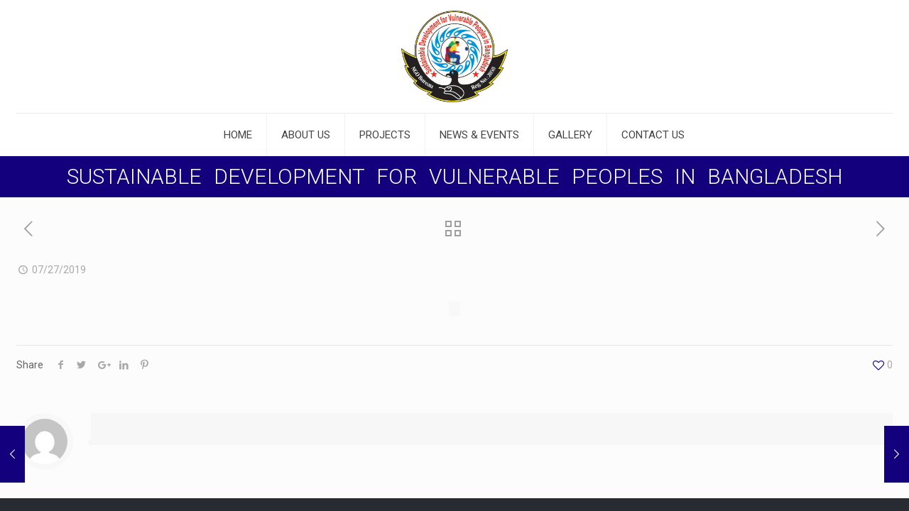

--- FILE ---
content_type: text/css
request_url: https://sdvpbd.com/wp-content/themes/betheme-child/style.css?ver=21.0.1
body_size: 404
content:
/*
Theme Name: Betheme Child
Theme URI: https://themes.muffingroup.com/betheme
Author: Muffin group
Author URI: https://muffingroup.com
Description: Child Theme for Betheme
Template:	betheme
Version: 1.6.1.2
*/
#SiteTitle .column.one {
    margin: 0;
    text-align: center;
	width: 100%;
}
#SiteTitle .brand-title {
    word-spacing: 10px;
    margin: 0 auto;
    padding: 12px 0;
    background: #13007D;
    color: #fff;
}
#Top_bar #logo img {
    max-width: 150px;
}
#Top_bar .menu > li > a span:not(.description) {
    text-transform: uppercase;
}
div#mfn-rev-slider {
    margin-top: 58px;
}

.story_box {
    padding: 0 2.5%;
}
.story_box .desc_wrapper {
    margin-right: 0;
}
.story_box .desc_wrapper h3 {
    margin-left: 0;
    margin-top: 15px;
}
#about img.scale-with-grid, #Content img {
    width: 100%;
}
.story_box .photo_wrapper img {
    opacity: 1;
}
.story_box:hover .photo_wrapper img {
    opacity: .7;
}
.arrow-img img {
    margin-top: 100px;
    width: 100px !important;
    margin-left: 40px;
}
.blockquote a {
    color: #13007d;
}
p.author {
    margin-top: 35px;
	font-size: 16px;
}
p.author:after {
    content: "Founder President of SDVPBD";
    display: block;
    color: #555;
    margin-left: 24px;
    font-style: italic;
}
#news-events .post-footer {
    display: none;
}
#news-events .entry-title {
    font-size: 27px;
}
table#address-tbl>tbody>tr>td {
    border: 0;
    text-align: left;
}
table#address-tbl tr:first-child td {
    box-shadow: none;
}
#address-tbl tr>td:first-child {
    width: 20px;
}
.textwidget.custom-html-widget a {
    font-size: 16px;
    color: #ddd !important;
}
.pdfemb-viewer {
    margin-right: 15px !important;
	float:left;
}
body.header-stack:not(.template-slider) #Header {
    min-height: 278px;
}
.fancy_heading .title {
    display: inline-block;
    padding: 5px 12px;
    border-bottom: 2px solid #000;
}
p.directors-note {
    font-size: 18px;
    padding: 12px 0;
    background: #f9f9f9;
    color: #0095d5;
    padding-left: 12px;
}
.i-director .name {
    font-size: 20px;
    line-height: 26px;
    margin-top: 14px;
    margin-bottom: 0;
}